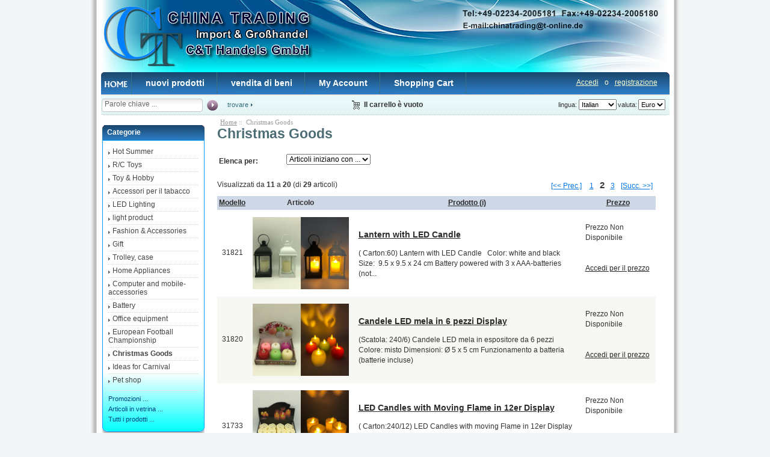

--- FILE ---
content_type: text/html; charset=utf-8
request_url: http://chinatradingcenter.de/index.php?main_page=index&cPath=31&sort=20a&page=2&language=it
body_size: 30073
content:
<!DOCTYPE html PUBLIC "-//W3C//DTD XHTML 1.0 Transitional//EN" "http://www.w3.org/TR/xhtml1/DTD/xhtml1-transitional.dtd">
<html xmlns="http://www.w3.org/1999/xhtml" dir="ltr" lang="it">
<head>
<title>Christmas Goods : C&T Handels GmbH, E-shop for wholesale</title>
<meta http-equiv="Content-Type" content="text/html; charset=utf-8" />
<meta name="keywords" content="Trolley, case, Fashion & Accessories, Battery, Office equipment, Gift, Home Appliances, Toy & Hobby, Christmas Goods, R/C Toys, Computer and mobile-accessories, light product, Accessori per il tabacco, LED Lighting, European Football Championship, Hot Summer, Ideas for Carnival, Pet shop, C&T Handels GmbH, Großhandel China Import,E-shop for wholesale, Christmas Goods" />
<meta name="description" content="C&T Handels GmbH : Christmas Goods - Trolley, case, Fashion & Accessories, Battery, Office equipment, Gift, Home Appliances, Toy & Hobby, Christmas Goods, R/C Toys, Computer and mobile-accessories, light product, Accessori per il tabacco, LED Lighting, European Football Championship, Hot Summer, Ideas for Carnival, Pet shop, C&T Handels GmbH, Großhandel China Import,E-shop for wholesale" />
<meta http-equiv="imagetoolbar" content="no" />
<meta name="author" content="Zen Cart China" />
<meta name="generator" content="Zen Cart, http://www.zen-cart.cn" />

<base href="http://chinatradingcenter.de/" />
<link rel="canonical" href="http://chinatradingcenter.de/index.php?main_page=index&amp;cPath=31" />

<link rel="stylesheet" type="text/css" href="includes/templates/lite_blue/css/style_imagehover.css" />
<link rel="stylesheet" type="text/css" href="includes/templates/lite_blue/css/stylesheet.css" />
<link rel="stylesheet" type="text/css" href="includes/templates/lite_blue/css/stylesheet_css_buttons.css" />
<link rel="stylesheet" type="text/css" media="print" href="includes/templates/lite_blue/css/print_stylesheet.css" />
<script type="text/javascript" src="includes/templates/lite_blue/jscript/jscript_imagehover.js"></script>
</head>

<body id="indexBody">
<div id="mainWrapper">



<!--bof-header logo and navigation display-->

<div id="headerWrapper">

<!--bof-header ezpage links-->
<div class="topper-menu float-right">
</div>
<!--eof-header ezpage links-->


<!--bof-navigation display-->
<!--eof-navigation display-->

<!--bof-branding display-->
<div id="logoWrapper">
    <div id="logo"><a href="http://chinatradingcenter.de/"><img src="includes/templates/lite_blue/images/logo.png" alt="C&T Handels GmbH" title=" C&T Handels GmbH " width="945" height="120" /></a></div>
</div>
<div class="clearBoth" /></div>
<!--eof-branding display-->

<!--eof-header logo and navigation display-->

<!--bof-optional categories tabs navigation display-->
<!--eof-optional categories tabs navigation display-->


<div id="top_nav">
<div id="tab_nav">
<!--<div class="top-nav-left"></div>-->
<div class="top-nav-right"></div>
	<ul class="list-style-none">
		<li class="home-link"><a href="http://chinatradingcenter.de/"><!--img src="images/spacer.gif" width="1" height="14" alt=""--></a></li>

		<li id=""><a href="index.php?main_page=products_new">nuovi prodotti</a></li>

		<li id=""><a href="index.php?main_page=specials">vendita di beni</a></li>

		<li id=""><a href="http://chinatradingcenter.de/index.php?main_page=account">My Account</a></li>

		<li id=""><a href="http://chinatradingcenter.de/index.php?main_page=shopping_cart">Shopping Cart</a></li>
	</ul>
</div>


<div id="login_logout_section" class="float-right">
    <ul class="list-style-none inline-list">
    <a href="http://chinatradingcenter.de/index.php?main_page=login">Accedi</a>
	o    <a href="http://chinatradingcenter.de/index.php?main_page=create_account">registrazione</a>


</div>
</div>

<!-- tools section -->
<div id="tools_wrapper" class="align-center">
	<table cellpadding="0" cellspacing="0" width="100%">
	<tr>
		<td class="td-search-header">
		<div class="search-header float-left">
            <form name="quick_find_header" action="http://chinatradingcenter.de/index.php?main_page=advanced_search_result" method="get"><input type="hidden" name="main_page" value="advanced_search_result" /><input type="hidden" name="search_in_description" value="1" /><div class="search-header-input"><input type="text" name="keyword" size="6" maxlength="30" value="Parole chiave ..." onfocus="if (this.value == 'Parole chiave ...') this.value = '';" onblur="if (this.value == '') this.value = 'Parole chiave ...';" /></div><input class="button-search-header" type="image" src="includes/templates/lite_blue/images/search_header_button.gif" value="Serch" /></form>    		<div class="advanced_search float-left">
                <a href="index.php?main_page=advanced_search">trovare</a>
            </div>
		</div>
		</td>
		<td>
		<!-- header cart section -->
		<table class="align-center cart-header">
		<tr>
			<td>
			<div id="cartBoxEmpty"><a href="http://chinatradingcenter.de/index.php?main_page=shopping_cart"><img class="cart-icon empty float-left" src="includes/templates/lite_blue/images/spacer.gif" /></a>Il carrello è vuoto</div>		
			</td>
					</tr>
		</table>
		<!-- /header cart section -->


		</td>
		<td class="td-languages">
			<div class="languages-wrapper">
				
					
<form name="currencies_form" action="http://chinatradingcenter.de/index.php?main_page=index" method="get"><select name="currency" onchange="this.form.submit();">
  <option value="EUR" selected="selected">Euro</option>
</select>
<input type="hidden" name="main_page" value="index" /><input type="hidden" name="cPath" value="31" /><input type="hidden" name="sort" value="20a" /><input type="hidden" name="page" value="2" /><input type="hidden" name="language" value="it" /></form>					<label class="float-right">valuta:</label>



					<form name="lang_form" action="http://chinatradingcenter.de/index.php?main_page=index" method="get"><select name="language" onchange="this.form.submit();">
  <option value="de">Deutsch</option>
  <option value="en">English</option>
  <option value="ES">Spanish</option>
  <option value="it" selected="selected">Italian</option>
  <option value="PO">Polish</option>
</select>
<input type="hidden" name="main_page" value="index" /><input type="hidden" name="cPath" value="31" /><input type="hidden" name="sort" value="20a" /><input type="hidden" name="page" value="2" /></form>					<label class="float-right">lingua:</label>

				<div class="clearBoth"></div>
			</div>
    	</td>
	</tr>
	</table>
</div>
<div class="dotted-line line-header"></div>
<!-- /tools section -->



</div>

<table width="100%" border="0" cellspacing="0" cellpadding="0" id="contentMainWrapper">
  <tr>

 <td id="navColumnOne" class="columnLeft" style="width: 160px">
<div id="navColumnOneWrapper" style="width: 170px"><!--// bof: categories //-->
<div class="leftBoxContainer" id="categories" style="width: 170px">
<div class="sidebox-header-left main-sidebox-header-left"><h3 class="leftBoxHeading main-sidebox-header-right" id="categoriesHeading">Categorie</h3></div>
<div id="categoriesContent" class="sideBoxContent">
<div class="categories-top-list no-dots"><a class="category-top" href="http://chinatradingcenter.de/index.php?main_page=index&amp;cPath=133">Hot Summer</a></div>
<div class="categories-top-list "><a class="category-top" href="http://chinatradingcenter.de/index.php?main_page=index&amp;cPath=34">R/C Toys</a></div>
<div class="categories-top-list "><a class="category-top" href="http://chinatradingcenter.de/index.php?main_page=index&amp;cPath=30">Toy & Hobby</a></div>
<div class="categories-top-list "><a class="category-top" href="http://chinatradingcenter.de/index.php?main_page=index&amp;cPath=40">Accessori per il tabacco</a></div>
<div class="categories-top-list "><a class="category-top" href="http://chinatradingcenter.de/index.php?main_page=index&amp;cPath=47">LED Lighting</a></div>
<div class="categories-top-list "><a class="category-top" href="http://chinatradingcenter.de/index.php?main_page=index&amp;cPath=38">light product</a></div>
<div class="categories-top-list "><a class="category-top" href="http://chinatradingcenter.de/index.php?main_page=index&amp;cPath=23">Fashion & Accessories</a></div>
<div class="categories-top-list "><a class="category-top" href="http://chinatradingcenter.de/index.php?main_page=index&amp;cPath=27">Gift</a></div>
<div class="categories-top-list "><a class="category-top" href="http://chinatradingcenter.de/index.php?main_page=index&amp;cPath=21">Trolley, case</a></div>
<div class="categories-top-list "><a class="category-top" href="http://chinatradingcenter.de/index.php?main_page=index&amp;cPath=28">Home Appliances</a></div>
<div class="categories-top-list "><a class="category-top" href="http://chinatradingcenter.de/index.php?main_page=index&amp;cPath=36">Computer and mobile-accessories</a></div>
<div class="categories-top-list "><a class="category-top" href="http://chinatradingcenter.de/index.php?main_page=index&amp;cPath=24">Battery</a></div>
<div class="categories-top-list "><a class="category-top" href="http://chinatradingcenter.de/index.php?main_page=index&amp;cPath=26">Office equipment</a></div>
<div class="categories-top-list "><a class="category-top" href="http://chinatradingcenter.de/index.php?main_page=index&amp;cPath=111">European Football Championship</a></div>
<div class="categories-top-list "><a class="category-top" href="http://chinatradingcenter.de/index.php?main_page=index&amp;cPath=31"><span class="category-subs-selected">Christmas Goods</span></a></div>
<div class="categories-top-list "><a class="category-top" href="http://chinatradingcenter.de/index.php?main_page=index&amp;cPath=147">Ideas for Carnival</a></div>
<div class="categories-top-list "><a class="category-top" href="http://chinatradingcenter.de/index.php?main_page=index&amp;cPath=148">Pet shop</a></div>
<hr id="catBoxDivider" />
<a class="category-links" href="http://chinatradingcenter.de/index.php?main_page=specials">Promozioni ...</a><br />
<a class="category-links" href="http://chinatradingcenter.de/index.php?main_page=featured_products">Articoli in vetrina ...</a><br />
<a class="category-links" href="http://chinatradingcenter.de/index.php?main_page=products_all">Tutti i prodotti ...</a>
</div></div>
<!--// eof: categories //-->
<!--// bof: information //-->
<div class="leftBoxContainer" id="information" style="width: 170px">
<div class="sidebox-header-left "><h3 class="leftBoxHeading " id="informationHeading">Informazioni</h3></div>
<div id="informationContent" class="sideBoxContent">
<ul style="margin: 0; padding: 0; list-style-type: none;">
<li><a href="http://chinatradingcenter.de/index.php?main_page=shippinginfo">Spedizioni &amp; Consegne</a></li>
<li><a href="http://chinatradingcenter.de/index.php?main_page=privacy">Normativa Privacy</a></li>
<li><a href="http://chinatradingcenter.de/index.php?main_page=conditions">Condizioni di Vendita</a></li>
<li><a href="http://chinatradingcenter.de/index.php?main_page=contact_us">Info &amp; Contatti</a></li>
<li><a href="http://chinatradingcenter.de/index.php?main_page=site_map">Mappa del Sito</a></li>
<li><a href="http://chinatradingcenter.de/index.php?main_page=unsubscribe">Cancella Newsletter</a></li>
<li><a href="http://chinatradingcenter.de/doc/download.html" target="_blank">Download</a></li>
</ul>
</div></div>
<!--// eof: information //-->
<!--// bof: languages //-->
<div class="leftBoxContainer" id="languages" style="width: 170px">
<div class="sidebox-header-left "><h3 class="leftBoxHeading " id="languagesHeading">Lingue</h3></div>
<div id="languagesContent" class="sideBoxContent centeredContent"><a href="http://chinatradingcenter.de/index.php?main_page=index&amp;cPath=31&amp;sort=20a&amp;page=2&amp;language=de"><img src="includes/languages/german/images/icon.gif" alt="Deutsch" title=" Deutsch " width="24" height="15" /></a>&nbsp;&nbsp;<a href="http://chinatradingcenter.de/index.php?main_page=index&amp;cPath=31&amp;sort=20a&amp;page=2&amp;language=en"><img src="includes/languages/english/images/icon.gif" alt="English" title=" English " width="24" height="15" /></a>&nbsp;&nbsp;<a href="http://chinatradingcenter.de/index.php?main_page=index&amp;cPath=31&amp;sort=20a&amp;page=2&amp;language=ES"><img src="includes/languages/spanish/images/icon.gif" alt="Spanish" title=" Spanish " width="24" height="15" /></a>&nbsp;&nbsp;<br /><a href="http://chinatradingcenter.de/index.php?main_page=index&amp;cPath=31&amp;sort=20a&amp;page=2&amp;language=it"><img src="includes/languages/italian/images/icon.gif" alt="Italian" title=" Italian " width="24" height="15" /></a>&nbsp;&nbsp;<a href="http://chinatradingcenter.de/index.php?main_page=index&amp;cPath=31&amp;sort=20a&amp;page=2&amp;language=PO"><img src="includes/languages/polish/images/icon.gif" alt="Polish" title=" Polish " width="24" height="15" /></a>&nbsp;&nbsp;</div></div>
<!--// eof: languages //-->
</div></td>
    <td id="columnCenter" valign="top">
<!-- bof  breadcrumb -->
    <div id="navBreadCrumb">  <a href="http://chinatradingcenter.de/">Home</a>&nbsp;::&nbsp;
Christmas Goods
</div>
<!-- eof breadcrumb -->


<!-- bof upload alerts -->
<!-- eof upload alerts -->

<div class="centerColumn" id="indexProductList">

<h1 id="productListHeading">Christmas Goods</h1>




<form name="filter" action="http://chinatradingcenter.de/index.php?main_page=index" method="get"><label class="inputLabel"><strong>Elenca per:  </strong> </label><input type="hidden" name="main_page" value="index" /><input type="hidden" name="cPath" value="31" /><input type="hidden" name="sort" value="20a" /><select name="alpha_filter_id" onchange="this.form.submit()">
  <option value="0">Articoli iniziano con ...</option>
  <option value="65">A</option>
  <option value="66">B</option>
  <option value="67">C</option>
  <option value="68">D</option>
  <option value="69">E</option>
  <option value="70">F</option>
  <option value="71">G</option>
  <option value="72">H</option>
  <option value="73">I</option>
  <option value="74">J</option>
  <option value="75">K</option>
  <option value="76">L</option>
  <option value="77">M</option>
  <option value="78">N</option>
  <option value="79">O</option>
  <option value="80">P</option>
  <option value="81">Q</option>
  <option value="82">R</option>
  <option value="83">S</option>
  <option value="84">T</option>
  <option value="85">U</option>
  <option value="86">V</option>
  <option value="87">W</option>
  <option value="88">X</option>
  <option value="89">Y</option>
  <option value="90">Z</option>
  <option value="48">0</option>
  <option value="49">1</option>
  <option value="50">2</option>
  <option value="51">3</option>
  <option value="52">4</option>
  <option value="53">5</option>
  <option value="54">6</option>
  <option value="55">7</option>
  <option value="56">8</option>
  <option value="57">9</option>
</select>
</form>
<br class="clearBoth" />

<div id="productListing">

<div id="productsListingTopNumber" class="navSplitPagesResult back">Visualizzati da <strong>11</strong> a <strong>20</strong> (di <strong>29</strong> articoli)</div>
<div id="productsListingListingTopLinks" class="navSplitPagesLinks forward"> <a href="http://chinatradingcenter.de/index.php?main_page=index&amp;cPath=31&amp;sort=20a&amp;language=it&amp;page=1" title=" Pag. Prec. ">[&lt;&lt;&nbsp;Prec.]</a>&nbsp;&nbsp;&nbsp;<a href="http://chinatradingcenter.de/index.php?main_page=index&amp;cPath=31&amp;sort=20a&amp;language=it&amp;page=1" title=" Pag. 1 ">1</a>&nbsp;&nbsp;<strong class="current">2</strong>&nbsp;&nbsp;<a href="http://chinatradingcenter.de/index.php?main_page=index&amp;cPath=31&amp;sort=20a&amp;language=it&amp;page=3" title=" Pag. 3 ">3</a>&nbsp;&nbsp;<a href="http://chinatradingcenter.de/index.php?main_page=index&amp;cPath=31&amp;sort=20a&amp;language=it&amp;page=3" title=" Pag. Succ. ">[Succ.&nbsp;&gt;&gt;]</a>&nbsp;</div>
<br class="clearBoth" />

<table width="100%" border="0" cellspacing="0" cellpadding="0" id="cat31Table" class="tabTable">
  <tr  class="productListing-rowheading">
   <th class="productListing-heading" scope="col" id="listCell0-0"><a href="http://chinatradingcenter.de/index.php?main_page=index&amp;cPath=31&amp;language=it&amp;page=1&amp;sort=1a" title="Elenca articoli ascendente di Modello" class="productListing-heading">Modello</a></th>
   <th class="productListing-heading" align="center" scope="col" id="listCell0-1">Articolo</th>
   <th class="productListing-heading" scope="col" id="listCell0-2"><a href="http://chinatradingcenter.de/index.php?main_page=index&amp;cPath=31&amp;language=it&amp;page=1&amp;sort=3a" title="Elenca articoli ascendente di Prodotto (i)" class="productListing-heading">Prodotto (i)</a></th>
   <th class="productListing-heading" align="right" width="125" scope="col" id="listCell0-3"><a href="http://chinatradingcenter.de/index.php?main_page=index&amp;cPath=31&amp;language=it&amp;page=1&amp;sort=4a" title="Elenca articoli ascendente di Prezzo" class="productListing-heading">Prezzo</a></th>
  </tr>
  <tr  class="productListing-odd">
   <td class="productListing-data">31821</td>
   <td class="productListing-data" align="center"><a href="http://chinatradingcenter.de/index.php?main_page=product_info&amp;cPath=31&amp;products_id=33445"><img src="images/31821.jpg" alt="Lantern with LED Candle" title=" Lantern with LED Candle " width="160" height="120" class="listingProductImage" /></a></td>
   <td class="productListing-data"><h3 class="itemTitle"><a href="http://chinatradingcenter.de/index.php?main_page=product_info&amp;cPath=31&amp;products_id=33445">Lantern with LED Candle</a></h3><div class="listingDescription">( Carton:60)  Lantern with LED Candle  &nbsp;  Color: white and black  Size:&nbsp; 9.5 x 9.5 x 24 cm  Battery powered with 3 x AAA-batteries (not...</div></td>
   <td class="productListing-data" align="right">Prezzo Non Disponibile<br /><br /><br /><a href="http://chinatradingcenter.de/index.php?main_page=login">Accedi per il prezzo</a><br /><br /></td>
  </tr>
  <tr  class="productListing-even">
   <td class="productListing-data">31820</td>
   <td class="productListing-data" align="center"><a href="http://chinatradingcenter.de/index.php?main_page=product_info&amp;cPath=31&amp;products_id=33443"><img src="images/31820.jpg" alt="Candele LED mela in 6 pezzi Display" title=" Candele LED mela in 6 pezzi Display " width="160" height="120" class="listingProductImage" /></a></td>
   <td class="productListing-data"><h3 class="itemTitle"><a href="http://chinatradingcenter.de/index.php?main_page=product_info&amp;cPath=31&amp;products_id=33443">Candele LED mela in 6 pezzi Display</a></h3><div class="listingDescription">(Scatola: 240/6) Candele LED mela in espositore da 6 pezzi Colore: misto Dimensioni: Ø 5 x 5 cm Funzionamento a batteria (batterie incluse)</div></td>
   <td class="productListing-data" align="right">Prezzo Non Disponibile<br /><br /><br /><a href="http://chinatradingcenter.de/index.php?main_page=login">Accedi per il prezzo</a><br /><br /></td>
  </tr>
  <tr  class="productListing-odd">
   <td class="productListing-data">31733</td>
   <td class="productListing-data" align="center"><a href="http://chinatradingcenter.de/index.php?main_page=product_info&amp;cPath=31&amp;products_id=33440"><img src="images/31733.jpg" alt="LED Candles with Moving Flame in 12er Display" title=" LED Candles with Moving Flame in 12er Display " width="160" height="120" class="listingProductImage" /></a></td>
   <td class="productListing-data"><h3 class="itemTitle"><a href="http://chinatradingcenter.de/index.php?main_page=product_info&amp;cPath=31&amp;products_id=33440">LED Candles with Moving Flame in 12er Display</a></h3><div class="listingDescription">( Carton:240/12)  LED Candles with moving Flame in 12er Display  &nbsp;  Color: white  Size: &Oslash; 5 x 9 cm  Battery powered (batteries included) ...</div></td>
   <td class="productListing-data" align="right">Prezzo Non Disponibile<br /><br /><br /><a href="http://chinatradingcenter.de/index.php?main_page=login">Accedi per il prezzo</a><br /><br /></td>
  </tr>
  <tr  class="productListing-even">
   <td class="productListing-data">31823</td>
   <td class="productListing-data" align="center"><a href="http://chinatradingcenter.de/index.php?main_page=product_info&amp;cPath=31&amp;products_id=4183"><img src="images/LB-04.jpg" alt="Palloncino LED Ø40cm con funzione stick e lampeggi" title=" Palloncino LED Ø40cm con funzione stick e lampeggi " width="125" height="120" class="listingProductImage" /></a></td>
   <td class="productListing-data"><h3 class="itemTitle"><a href="http://chinatradingcenter.de/index.php?main_page=product_info&amp;cPath=31&amp;products_id=4183">Palloncino LED Ø40cm con funzione stick e lampeggi</a></h3><div class="listingDescription">(Scatola: 500/50) Palloncino trasparente con catena luminosa a LED e bastone ambito di consegna 1 x palloncino (largo circa 40 cm) 1 x catena...</div></td>
   <td class="productListing-data" align="right">Prezzo Non Disponibile<br /><br /><br /><a href="http://chinatradingcenter.de/index.php?main_page=login">Accedi per il prezzo</a><br /><br /></td>
  </tr>
  <tr  class="productListing-odd">
   <td class="productListing-data">34034</td>
   <td class="productListing-data" align="center"><a href="http://chinatradingcenter.de/index.php?main_page=product_info&amp;cPath=31&amp;products_id=3719"><img src="images/34034.jpg" alt="Christmas LED ice cube chain of lights 3,8 m with 30 Leds" title=" Christmas LED ice cube chain of lights 3,8 m with 30 Leds " width="160" height="120" class="listingProductImage" /></a></td>
   <td class="productListing-data"><h3 class="itemTitle"><a href="http://chinatradingcenter.de/index.php?main_page=product_info&amp;cPath=31&amp;products_id=3719">Christmas LED ice cube chain of lights 3,8 m with 30 Leds</a></h3><div class="listingDescription">(Carton: 100) nice christmas led chain of lights 3,8 meter 30 Leds ice cube colorful runs with batterie (not included)  &nbsp;</div></td>
   <td class="productListing-data" align="right">Prezzo Non Disponibile<br /><br /><br /><a href="http://chinatradingcenter.de/index.php?main_page=login">Accedi per il prezzo</a><br /><br /></td>
  </tr>
  <tr  class="productListing-even">
   <td class="productListing-data">34031</td>
   <td class="productListing-data" align="center"><a href="http://chinatradingcenter.de/index.php?main_page=product_info&amp;cPath=31&amp;products_id=3718"><img src="images/34031.jpg" alt="Christmas LED deer chain of lights 3,8 m with 30 Leds" title=" Christmas LED deer chain of lights 3,8 m with 30 Leds " width="160" height="120" class="listingProductImage" /></a></td>
   <td class="productListing-data"><h3 class="itemTitle"><a href="http://chinatradingcenter.de/index.php?main_page=product_info&amp;cPath=31&amp;products_id=3718">Christmas LED deer chain of lights 3,8 m with 30 Leds</a></h3><div class="listingDescription">(Carton: 100) nice christmas led chain of lights 3,8 meter 30 Leds deer colorful runs with batterie (not included)  &nbsp;</div></td>
   <td class="productListing-data" align="right">Prezzo Non Disponibile<br /><br /><br /><a href="http://chinatradingcenter.de/index.php?main_page=login">Accedi per il prezzo</a><br /><br /></td>
  </tr>
  <tr  class="productListing-odd">
   <td class="productListing-data">n-180</td>
   <td class="productListing-data" align="center"><a href="http://chinatradingcenter.de/index.php?main_page=product_info&amp;cPath=31&amp;products_id=3213"><img src="images/N-120.jpg" alt="Christmas tree, 180cm" title=" Christmas tree, 180cm " width="90" height="120" class="listingProductImage" /></a></td>
   <td class="productListing-data"><h3 class="itemTitle"><a href="http://chinatradingcenter.de/index.php?main_page=product_info&amp;cPath=31&amp;products_id=3213">Christmas tree,  180cm</a></h3><div class="listingDescription">Christmas tree, artificial Christmas tree 180cm high.</div></td>
   <td class="productListing-data" align="right">Prezzo Non Disponibile<br /><br /><br /><a href="http://chinatradingcenter.de/index.php?main_page=login">Accedi per il prezzo</a><br /><br /></td>
  </tr>
  <tr  class="productListing-even">
   <td class="productListing-data">34019</td>
   <td class="productListing-data" align="center"><a href="http://chinatradingcenter.de/index.php?main_page=product_info&amp;cPath=31&amp;products_id=3210"><img src="images/34019.jpg" alt="Christmas LED chain of lights 3,8 m with 30 Leds blue" title=" Christmas LED chain of lights 3,8 m with 30 Leds blue " width="160" height="120" class="listingProductImage" /></a></td>
   <td class="productListing-data"><h3 class="itemTitle"><a href="http://chinatradingcenter.de/index.php?main_page=product_info&amp;cPath=31&amp;products_id=3210">Christmas LED chain of lights 3,8 m with 30 Leds blue</a></h3><div class="listingDescription">(Carton: 200) nice christmas led chain of lights 3,8 meter 30 Leds blue runs with batterie (not included)</div></td>
   <td class="productListing-data" align="right">Prezzo Non Disponibile<br /><br /><br /><a href="http://chinatradingcenter.de/index.php?main_page=login">Accedi per il prezzo</a><br /><br /></td>
  </tr>
  <tr  class="productListing-odd">
   <td class="productListing-data">34023</td>
   <td class="productListing-data" align="center"><a href="http://chinatradingcenter.de/index.php?main_page=product_info&amp;cPath=31&amp;products_id=3205"><img src="images/34023+.jpg" alt="Christmas LED hearts chain of lights 3,8 m with 30 Leds" title=" Christmas LED hearts chain of lights 3,8 m with 30 Leds " width="160" height="120" class="listingProductImage" /></a></td>
   <td class="productListing-data"><h3 class="itemTitle"><a href="http://chinatradingcenter.de/index.php?main_page=product_info&amp;cPath=31&amp;products_id=3205">Christmas LED hearts chain of lights 3,8 m with 30 Leds</a></h3><div class="listingDescription">(Carton: 100) nice christmas led chain of lights 3,8 meter 30 Leds hearts colorful runs with batterie (not included)</div></td>
   <td class="productListing-data" align="right">Prezzo Non Disponibile<br /><br /><br /><a href="http://chinatradingcenter.de/index.php?main_page=login">Accedi per il prezzo</a><br /><br /></td>
  </tr>
  <tr  class="productListing-even">
   <td class="productListing-data">34027</td>
   <td class="productListing-data" align="center"><a href="http://chinatradingcenter.de/index.php?main_page=product_info&amp;cPath=31&amp;products_id=3203"><img src="images/34027.jpg" alt="Christmas LED bell chain of lights 3,8 m with 30 Leds" title=" Christmas LED bell chain of lights 3,8 m with 30 Leds " width="160" height="120" class="listingProductImage" /></a></td>
   <td class="productListing-data"><h3 class="itemTitle"><a href="http://chinatradingcenter.de/index.php?main_page=product_info&amp;cPath=31&amp;products_id=3203">Christmas LED bell chain of lights 3,8 m with 30 Leds</a></h3><div class="listingDescription">(Carton: 100) nice christmas led chain of lights 3,8 meter 30 Leds bell colorful runs with batterie (not included)</div></td>
   <td class="productListing-data" align="right">Prezzo Non Disponibile<br /><br /><br /><a href="http://chinatradingcenter.de/index.php?main_page=login">Accedi per il prezzo</a><br /><br /></td>
  </tr>
 
</table>
<div id="productsListingBottomNumber" class="navSplitPagesResult back">Visualizzati da <strong>11</strong> a <strong>20</strong> (di <strong>29</strong> articoli)</div>
<div  id="productsListingListingBottomLinks" class="navSplitPagesLinks forward"> <a href="http://chinatradingcenter.de/index.php?main_page=index&amp;cPath=31&amp;sort=20a&amp;language=it&amp;page=1" title=" Pag. Prec. ">[&lt;&lt;&nbsp;Prec.]</a>&nbsp;&nbsp;&nbsp;<a href="http://chinatradingcenter.de/index.php?main_page=index&amp;cPath=31&amp;sort=20a&amp;language=it&amp;page=1" title=" Pag. 1 ">1</a>&nbsp;&nbsp;<strong class="current">2</strong>&nbsp;&nbsp;<a href="http://chinatradingcenter.de/index.php?main_page=index&amp;cPath=31&amp;sort=20a&amp;language=it&amp;page=3" title=" Pag. 3 ">3</a>&nbsp;&nbsp;<a href="http://chinatradingcenter.de/index.php?main_page=index&amp;cPath=31&amp;sort=20a&amp;language=it&amp;page=3" title=" Pag. Succ. ">[Succ.&nbsp;&gt;&gt;]</a>&nbsp;</div>
<br class="clearBoth" />

</div>









<!-- bof: whats_new -->
<!-- eof: whats_new -->



</div>

</td>

<td id="navColumnTwo" class="columnRight" style="width: 0px">
<div id="navColumnTwoWrapper" style="width: 0px"></div></td>
  </tr>
</table>




<div id="navSuppWrapper">
<div class="foot">
  <div align="center">www.chinatradingcenter.de | <a href="http://chinatradingcenter.de/index.php?main_page=page_2">Impressum </a></div>
</div>
		<!--bof-navigation display --><!--eof-navigation display -->
	

	<!--bof- site copyright display -->
	<br/>
	<!--eof- site copyright display -->

    <div class="clearBoth"></div>

	<!--bof-ip address display -->
	<div class="clearBoth"></div>

    <!--eof-ip address display -->

	<div class="clearBoth"></div>
</div>


<!--bof-banner #5 display -->
<!--eof-banner #5 display -->

</div>
<!--bof- parse time display -->
<!--eof- parse time display -->
<!--bof- banner #6 display -->
<!--eof- banner #6 display -->
</body></html>


--- FILE ---
content_type: text/css
request_url: http://chinatradingcenter.de/includes/templates/lite_blue/css/stylesheet_css_buttons.css
body_size: 1924
content:
/**
 * Template designed by 12leaves.com
 * 12leaves.com - Free ecommerce templates and design services
 *
 * CSS Buttons Stylesheet
 *
 * Thanks to paulm for much of the content of the CSS buttons code
 *
 * @package templateSystem
 * @copyright Copyright 2009-2010 12leaves.com
 * @copyright Copyright 2003-2005 Zen Cart Development Team
 * @copyright Portions Copyright 2003 osCommerce
 * @license http://www.zen-cart.com/license/2_0.txt GNU Public License V2.0
 * @version $Id: stylesheet_css_buttons.css 4567 2006-09-20 01:55:24Z birdbrain $
 */

/* css buttons */
.cssButton, .cssButtonHover {
/*	width : 20em;*/
	background-color: #F4F4F4;
	color : #000000;
	border: 2px outset #F4F4F4;
	font-family: Tahoma, Verdana, Arial, Helvetica, sans-serif;
	font-size: 1.1em;
	text-align: center;
	white-space: nowrap;
	text-decoration: none !important;
	font-weight: bold;
	padding: 0.3em;
	/*border-spacing: 1px;*/
	/*margin-left: auto;
	margin-right: auto;*/
	/*display: block;*/
	/*vertical-align: top;*/
	/*line-height: 130%;*/
	/*cursor: pointer;*/
}

.cssButtonHover {
	color: #000000;
	border-style: inset;
	text-decoration: none;
}
/* adding the styles below might be needed if the default button width is changed */
/* .button_continue_shopping, .button_shipping_estimator {width: 150px;} */
.small_delete, .button_prev, .button_next, .button_search  {/*width: 7em;*/}
.button_sold_out_sm, .button_sold_out, .button_update_cart, .button_checkout, .button_login {/*width: 10em;*/}
.button_return_to_product_list, .button_add_selected {/*width: 22em;*/}

.button_in_cart {
}  

.button_submit {/*width: 18em;*/}
.button_update_cart {color: red;}
.button_update_cartHover {color: #003D00;}
/*.innerbox#headernavcenter .boxtext .button_search {display:inline;}*/

.button-search-header {
	width: 19px !important;
	margin: 2px 0 0 0 !important;
	float: left;
}